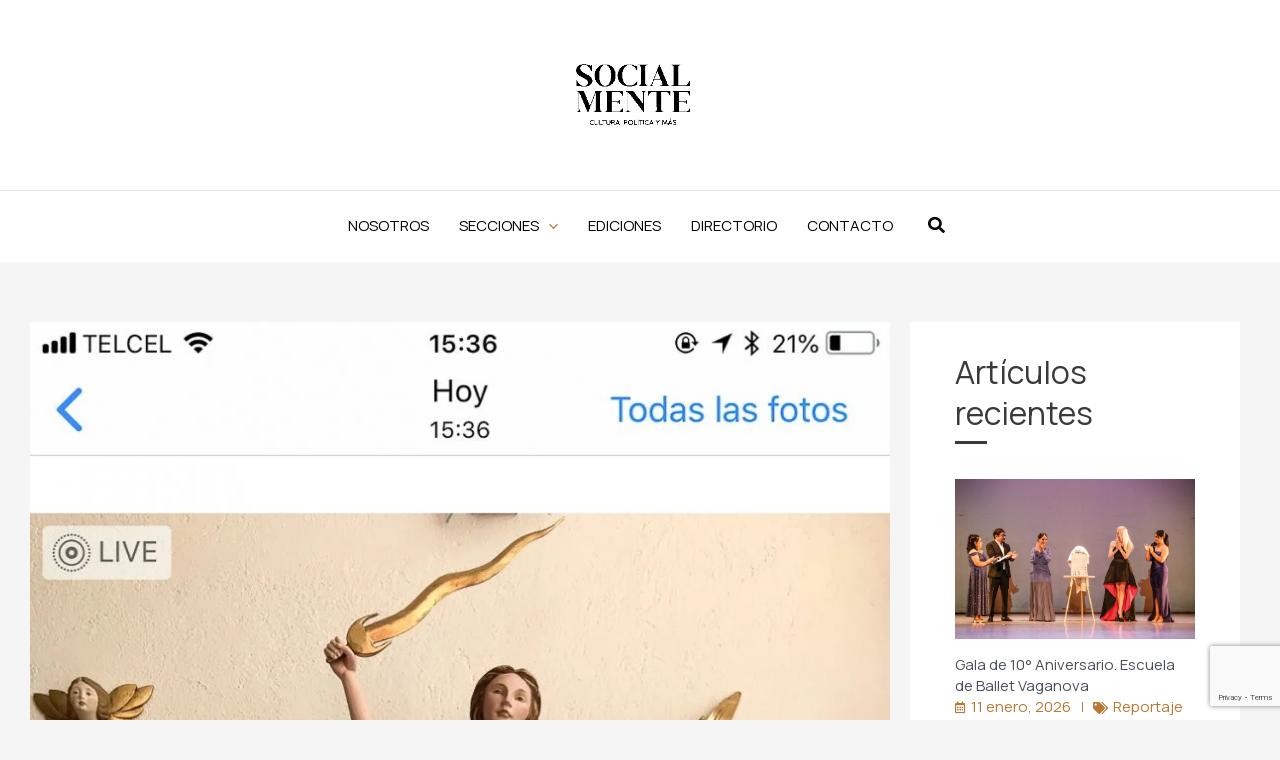

--- FILE ---
content_type: text/html; charset=utf-8
request_url: https://www.google.com/recaptcha/api2/anchor?ar=1&k=6Lcouc0fAAAAAEl27LiJbuDbqQDDlAvbgT7ldtSn&co=aHR0cHM6Ly9yZXZpc3Rhc29jaWFsbWVudGUubXg6NDQz&hl=en&v=PoyoqOPhxBO7pBk68S4YbpHZ&size=invisible&anchor-ms=20000&execute-ms=30000&cb=zeovl0br79j
body_size: 48736
content:
<!DOCTYPE HTML><html dir="ltr" lang="en"><head><meta http-equiv="Content-Type" content="text/html; charset=UTF-8">
<meta http-equiv="X-UA-Compatible" content="IE=edge">
<title>reCAPTCHA</title>
<style type="text/css">
/* cyrillic-ext */
@font-face {
  font-family: 'Roboto';
  font-style: normal;
  font-weight: 400;
  font-stretch: 100%;
  src: url(//fonts.gstatic.com/s/roboto/v48/KFO7CnqEu92Fr1ME7kSn66aGLdTylUAMa3GUBHMdazTgWw.woff2) format('woff2');
  unicode-range: U+0460-052F, U+1C80-1C8A, U+20B4, U+2DE0-2DFF, U+A640-A69F, U+FE2E-FE2F;
}
/* cyrillic */
@font-face {
  font-family: 'Roboto';
  font-style: normal;
  font-weight: 400;
  font-stretch: 100%;
  src: url(//fonts.gstatic.com/s/roboto/v48/KFO7CnqEu92Fr1ME7kSn66aGLdTylUAMa3iUBHMdazTgWw.woff2) format('woff2');
  unicode-range: U+0301, U+0400-045F, U+0490-0491, U+04B0-04B1, U+2116;
}
/* greek-ext */
@font-face {
  font-family: 'Roboto';
  font-style: normal;
  font-weight: 400;
  font-stretch: 100%;
  src: url(//fonts.gstatic.com/s/roboto/v48/KFO7CnqEu92Fr1ME7kSn66aGLdTylUAMa3CUBHMdazTgWw.woff2) format('woff2');
  unicode-range: U+1F00-1FFF;
}
/* greek */
@font-face {
  font-family: 'Roboto';
  font-style: normal;
  font-weight: 400;
  font-stretch: 100%;
  src: url(//fonts.gstatic.com/s/roboto/v48/KFO7CnqEu92Fr1ME7kSn66aGLdTylUAMa3-UBHMdazTgWw.woff2) format('woff2');
  unicode-range: U+0370-0377, U+037A-037F, U+0384-038A, U+038C, U+038E-03A1, U+03A3-03FF;
}
/* math */
@font-face {
  font-family: 'Roboto';
  font-style: normal;
  font-weight: 400;
  font-stretch: 100%;
  src: url(//fonts.gstatic.com/s/roboto/v48/KFO7CnqEu92Fr1ME7kSn66aGLdTylUAMawCUBHMdazTgWw.woff2) format('woff2');
  unicode-range: U+0302-0303, U+0305, U+0307-0308, U+0310, U+0312, U+0315, U+031A, U+0326-0327, U+032C, U+032F-0330, U+0332-0333, U+0338, U+033A, U+0346, U+034D, U+0391-03A1, U+03A3-03A9, U+03B1-03C9, U+03D1, U+03D5-03D6, U+03F0-03F1, U+03F4-03F5, U+2016-2017, U+2034-2038, U+203C, U+2040, U+2043, U+2047, U+2050, U+2057, U+205F, U+2070-2071, U+2074-208E, U+2090-209C, U+20D0-20DC, U+20E1, U+20E5-20EF, U+2100-2112, U+2114-2115, U+2117-2121, U+2123-214F, U+2190, U+2192, U+2194-21AE, U+21B0-21E5, U+21F1-21F2, U+21F4-2211, U+2213-2214, U+2216-22FF, U+2308-230B, U+2310, U+2319, U+231C-2321, U+2336-237A, U+237C, U+2395, U+239B-23B7, U+23D0, U+23DC-23E1, U+2474-2475, U+25AF, U+25B3, U+25B7, U+25BD, U+25C1, U+25CA, U+25CC, U+25FB, U+266D-266F, U+27C0-27FF, U+2900-2AFF, U+2B0E-2B11, U+2B30-2B4C, U+2BFE, U+3030, U+FF5B, U+FF5D, U+1D400-1D7FF, U+1EE00-1EEFF;
}
/* symbols */
@font-face {
  font-family: 'Roboto';
  font-style: normal;
  font-weight: 400;
  font-stretch: 100%;
  src: url(//fonts.gstatic.com/s/roboto/v48/KFO7CnqEu92Fr1ME7kSn66aGLdTylUAMaxKUBHMdazTgWw.woff2) format('woff2');
  unicode-range: U+0001-000C, U+000E-001F, U+007F-009F, U+20DD-20E0, U+20E2-20E4, U+2150-218F, U+2190, U+2192, U+2194-2199, U+21AF, U+21E6-21F0, U+21F3, U+2218-2219, U+2299, U+22C4-22C6, U+2300-243F, U+2440-244A, U+2460-24FF, U+25A0-27BF, U+2800-28FF, U+2921-2922, U+2981, U+29BF, U+29EB, U+2B00-2BFF, U+4DC0-4DFF, U+FFF9-FFFB, U+10140-1018E, U+10190-1019C, U+101A0, U+101D0-101FD, U+102E0-102FB, U+10E60-10E7E, U+1D2C0-1D2D3, U+1D2E0-1D37F, U+1F000-1F0FF, U+1F100-1F1AD, U+1F1E6-1F1FF, U+1F30D-1F30F, U+1F315, U+1F31C, U+1F31E, U+1F320-1F32C, U+1F336, U+1F378, U+1F37D, U+1F382, U+1F393-1F39F, U+1F3A7-1F3A8, U+1F3AC-1F3AF, U+1F3C2, U+1F3C4-1F3C6, U+1F3CA-1F3CE, U+1F3D4-1F3E0, U+1F3ED, U+1F3F1-1F3F3, U+1F3F5-1F3F7, U+1F408, U+1F415, U+1F41F, U+1F426, U+1F43F, U+1F441-1F442, U+1F444, U+1F446-1F449, U+1F44C-1F44E, U+1F453, U+1F46A, U+1F47D, U+1F4A3, U+1F4B0, U+1F4B3, U+1F4B9, U+1F4BB, U+1F4BF, U+1F4C8-1F4CB, U+1F4D6, U+1F4DA, U+1F4DF, U+1F4E3-1F4E6, U+1F4EA-1F4ED, U+1F4F7, U+1F4F9-1F4FB, U+1F4FD-1F4FE, U+1F503, U+1F507-1F50B, U+1F50D, U+1F512-1F513, U+1F53E-1F54A, U+1F54F-1F5FA, U+1F610, U+1F650-1F67F, U+1F687, U+1F68D, U+1F691, U+1F694, U+1F698, U+1F6AD, U+1F6B2, U+1F6B9-1F6BA, U+1F6BC, U+1F6C6-1F6CF, U+1F6D3-1F6D7, U+1F6E0-1F6EA, U+1F6F0-1F6F3, U+1F6F7-1F6FC, U+1F700-1F7FF, U+1F800-1F80B, U+1F810-1F847, U+1F850-1F859, U+1F860-1F887, U+1F890-1F8AD, U+1F8B0-1F8BB, U+1F8C0-1F8C1, U+1F900-1F90B, U+1F93B, U+1F946, U+1F984, U+1F996, U+1F9E9, U+1FA00-1FA6F, U+1FA70-1FA7C, U+1FA80-1FA89, U+1FA8F-1FAC6, U+1FACE-1FADC, U+1FADF-1FAE9, U+1FAF0-1FAF8, U+1FB00-1FBFF;
}
/* vietnamese */
@font-face {
  font-family: 'Roboto';
  font-style: normal;
  font-weight: 400;
  font-stretch: 100%;
  src: url(//fonts.gstatic.com/s/roboto/v48/KFO7CnqEu92Fr1ME7kSn66aGLdTylUAMa3OUBHMdazTgWw.woff2) format('woff2');
  unicode-range: U+0102-0103, U+0110-0111, U+0128-0129, U+0168-0169, U+01A0-01A1, U+01AF-01B0, U+0300-0301, U+0303-0304, U+0308-0309, U+0323, U+0329, U+1EA0-1EF9, U+20AB;
}
/* latin-ext */
@font-face {
  font-family: 'Roboto';
  font-style: normal;
  font-weight: 400;
  font-stretch: 100%;
  src: url(//fonts.gstatic.com/s/roboto/v48/KFO7CnqEu92Fr1ME7kSn66aGLdTylUAMa3KUBHMdazTgWw.woff2) format('woff2');
  unicode-range: U+0100-02BA, U+02BD-02C5, U+02C7-02CC, U+02CE-02D7, U+02DD-02FF, U+0304, U+0308, U+0329, U+1D00-1DBF, U+1E00-1E9F, U+1EF2-1EFF, U+2020, U+20A0-20AB, U+20AD-20C0, U+2113, U+2C60-2C7F, U+A720-A7FF;
}
/* latin */
@font-face {
  font-family: 'Roboto';
  font-style: normal;
  font-weight: 400;
  font-stretch: 100%;
  src: url(//fonts.gstatic.com/s/roboto/v48/KFO7CnqEu92Fr1ME7kSn66aGLdTylUAMa3yUBHMdazQ.woff2) format('woff2');
  unicode-range: U+0000-00FF, U+0131, U+0152-0153, U+02BB-02BC, U+02C6, U+02DA, U+02DC, U+0304, U+0308, U+0329, U+2000-206F, U+20AC, U+2122, U+2191, U+2193, U+2212, U+2215, U+FEFF, U+FFFD;
}
/* cyrillic-ext */
@font-face {
  font-family: 'Roboto';
  font-style: normal;
  font-weight: 500;
  font-stretch: 100%;
  src: url(//fonts.gstatic.com/s/roboto/v48/KFO7CnqEu92Fr1ME7kSn66aGLdTylUAMa3GUBHMdazTgWw.woff2) format('woff2');
  unicode-range: U+0460-052F, U+1C80-1C8A, U+20B4, U+2DE0-2DFF, U+A640-A69F, U+FE2E-FE2F;
}
/* cyrillic */
@font-face {
  font-family: 'Roboto';
  font-style: normal;
  font-weight: 500;
  font-stretch: 100%;
  src: url(//fonts.gstatic.com/s/roboto/v48/KFO7CnqEu92Fr1ME7kSn66aGLdTylUAMa3iUBHMdazTgWw.woff2) format('woff2');
  unicode-range: U+0301, U+0400-045F, U+0490-0491, U+04B0-04B1, U+2116;
}
/* greek-ext */
@font-face {
  font-family: 'Roboto';
  font-style: normal;
  font-weight: 500;
  font-stretch: 100%;
  src: url(//fonts.gstatic.com/s/roboto/v48/KFO7CnqEu92Fr1ME7kSn66aGLdTylUAMa3CUBHMdazTgWw.woff2) format('woff2');
  unicode-range: U+1F00-1FFF;
}
/* greek */
@font-face {
  font-family: 'Roboto';
  font-style: normal;
  font-weight: 500;
  font-stretch: 100%;
  src: url(//fonts.gstatic.com/s/roboto/v48/KFO7CnqEu92Fr1ME7kSn66aGLdTylUAMa3-UBHMdazTgWw.woff2) format('woff2');
  unicode-range: U+0370-0377, U+037A-037F, U+0384-038A, U+038C, U+038E-03A1, U+03A3-03FF;
}
/* math */
@font-face {
  font-family: 'Roboto';
  font-style: normal;
  font-weight: 500;
  font-stretch: 100%;
  src: url(//fonts.gstatic.com/s/roboto/v48/KFO7CnqEu92Fr1ME7kSn66aGLdTylUAMawCUBHMdazTgWw.woff2) format('woff2');
  unicode-range: U+0302-0303, U+0305, U+0307-0308, U+0310, U+0312, U+0315, U+031A, U+0326-0327, U+032C, U+032F-0330, U+0332-0333, U+0338, U+033A, U+0346, U+034D, U+0391-03A1, U+03A3-03A9, U+03B1-03C9, U+03D1, U+03D5-03D6, U+03F0-03F1, U+03F4-03F5, U+2016-2017, U+2034-2038, U+203C, U+2040, U+2043, U+2047, U+2050, U+2057, U+205F, U+2070-2071, U+2074-208E, U+2090-209C, U+20D0-20DC, U+20E1, U+20E5-20EF, U+2100-2112, U+2114-2115, U+2117-2121, U+2123-214F, U+2190, U+2192, U+2194-21AE, U+21B0-21E5, U+21F1-21F2, U+21F4-2211, U+2213-2214, U+2216-22FF, U+2308-230B, U+2310, U+2319, U+231C-2321, U+2336-237A, U+237C, U+2395, U+239B-23B7, U+23D0, U+23DC-23E1, U+2474-2475, U+25AF, U+25B3, U+25B7, U+25BD, U+25C1, U+25CA, U+25CC, U+25FB, U+266D-266F, U+27C0-27FF, U+2900-2AFF, U+2B0E-2B11, U+2B30-2B4C, U+2BFE, U+3030, U+FF5B, U+FF5D, U+1D400-1D7FF, U+1EE00-1EEFF;
}
/* symbols */
@font-face {
  font-family: 'Roboto';
  font-style: normal;
  font-weight: 500;
  font-stretch: 100%;
  src: url(//fonts.gstatic.com/s/roboto/v48/KFO7CnqEu92Fr1ME7kSn66aGLdTylUAMaxKUBHMdazTgWw.woff2) format('woff2');
  unicode-range: U+0001-000C, U+000E-001F, U+007F-009F, U+20DD-20E0, U+20E2-20E4, U+2150-218F, U+2190, U+2192, U+2194-2199, U+21AF, U+21E6-21F0, U+21F3, U+2218-2219, U+2299, U+22C4-22C6, U+2300-243F, U+2440-244A, U+2460-24FF, U+25A0-27BF, U+2800-28FF, U+2921-2922, U+2981, U+29BF, U+29EB, U+2B00-2BFF, U+4DC0-4DFF, U+FFF9-FFFB, U+10140-1018E, U+10190-1019C, U+101A0, U+101D0-101FD, U+102E0-102FB, U+10E60-10E7E, U+1D2C0-1D2D3, U+1D2E0-1D37F, U+1F000-1F0FF, U+1F100-1F1AD, U+1F1E6-1F1FF, U+1F30D-1F30F, U+1F315, U+1F31C, U+1F31E, U+1F320-1F32C, U+1F336, U+1F378, U+1F37D, U+1F382, U+1F393-1F39F, U+1F3A7-1F3A8, U+1F3AC-1F3AF, U+1F3C2, U+1F3C4-1F3C6, U+1F3CA-1F3CE, U+1F3D4-1F3E0, U+1F3ED, U+1F3F1-1F3F3, U+1F3F5-1F3F7, U+1F408, U+1F415, U+1F41F, U+1F426, U+1F43F, U+1F441-1F442, U+1F444, U+1F446-1F449, U+1F44C-1F44E, U+1F453, U+1F46A, U+1F47D, U+1F4A3, U+1F4B0, U+1F4B3, U+1F4B9, U+1F4BB, U+1F4BF, U+1F4C8-1F4CB, U+1F4D6, U+1F4DA, U+1F4DF, U+1F4E3-1F4E6, U+1F4EA-1F4ED, U+1F4F7, U+1F4F9-1F4FB, U+1F4FD-1F4FE, U+1F503, U+1F507-1F50B, U+1F50D, U+1F512-1F513, U+1F53E-1F54A, U+1F54F-1F5FA, U+1F610, U+1F650-1F67F, U+1F687, U+1F68D, U+1F691, U+1F694, U+1F698, U+1F6AD, U+1F6B2, U+1F6B9-1F6BA, U+1F6BC, U+1F6C6-1F6CF, U+1F6D3-1F6D7, U+1F6E0-1F6EA, U+1F6F0-1F6F3, U+1F6F7-1F6FC, U+1F700-1F7FF, U+1F800-1F80B, U+1F810-1F847, U+1F850-1F859, U+1F860-1F887, U+1F890-1F8AD, U+1F8B0-1F8BB, U+1F8C0-1F8C1, U+1F900-1F90B, U+1F93B, U+1F946, U+1F984, U+1F996, U+1F9E9, U+1FA00-1FA6F, U+1FA70-1FA7C, U+1FA80-1FA89, U+1FA8F-1FAC6, U+1FACE-1FADC, U+1FADF-1FAE9, U+1FAF0-1FAF8, U+1FB00-1FBFF;
}
/* vietnamese */
@font-face {
  font-family: 'Roboto';
  font-style: normal;
  font-weight: 500;
  font-stretch: 100%;
  src: url(//fonts.gstatic.com/s/roboto/v48/KFO7CnqEu92Fr1ME7kSn66aGLdTylUAMa3OUBHMdazTgWw.woff2) format('woff2');
  unicode-range: U+0102-0103, U+0110-0111, U+0128-0129, U+0168-0169, U+01A0-01A1, U+01AF-01B0, U+0300-0301, U+0303-0304, U+0308-0309, U+0323, U+0329, U+1EA0-1EF9, U+20AB;
}
/* latin-ext */
@font-face {
  font-family: 'Roboto';
  font-style: normal;
  font-weight: 500;
  font-stretch: 100%;
  src: url(//fonts.gstatic.com/s/roboto/v48/KFO7CnqEu92Fr1ME7kSn66aGLdTylUAMa3KUBHMdazTgWw.woff2) format('woff2');
  unicode-range: U+0100-02BA, U+02BD-02C5, U+02C7-02CC, U+02CE-02D7, U+02DD-02FF, U+0304, U+0308, U+0329, U+1D00-1DBF, U+1E00-1E9F, U+1EF2-1EFF, U+2020, U+20A0-20AB, U+20AD-20C0, U+2113, U+2C60-2C7F, U+A720-A7FF;
}
/* latin */
@font-face {
  font-family: 'Roboto';
  font-style: normal;
  font-weight: 500;
  font-stretch: 100%;
  src: url(//fonts.gstatic.com/s/roboto/v48/KFO7CnqEu92Fr1ME7kSn66aGLdTylUAMa3yUBHMdazQ.woff2) format('woff2');
  unicode-range: U+0000-00FF, U+0131, U+0152-0153, U+02BB-02BC, U+02C6, U+02DA, U+02DC, U+0304, U+0308, U+0329, U+2000-206F, U+20AC, U+2122, U+2191, U+2193, U+2212, U+2215, U+FEFF, U+FFFD;
}
/* cyrillic-ext */
@font-face {
  font-family: 'Roboto';
  font-style: normal;
  font-weight: 900;
  font-stretch: 100%;
  src: url(//fonts.gstatic.com/s/roboto/v48/KFO7CnqEu92Fr1ME7kSn66aGLdTylUAMa3GUBHMdazTgWw.woff2) format('woff2');
  unicode-range: U+0460-052F, U+1C80-1C8A, U+20B4, U+2DE0-2DFF, U+A640-A69F, U+FE2E-FE2F;
}
/* cyrillic */
@font-face {
  font-family: 'Roboto';
  font-style: normal;
  font-weight: 900;
  font-stretch: 100%;
  src: url(//fonts.gstatic.com/s/roboto/v48/KFO7CnqEu92Fr1ME7kSn66aGLdTylUAMa3iUBHMdazTgWw.woff2) format('woff2');
  unicode-range: U+0301, U+0400-045F, U+0490-0491, U+04B0-04B1, U+2116;
}
/* greek-ext */
@font-face {
  font-family: 'Roboto';
  font-style: normal;
  font-weight: 900;
  font-stretch: 100%;
  src: url(//fonts.gstatic.com/s/roboto/v48/KFO7CnqEu92Fr1ME7kSn66aGLdTylUAMa3CUBHMdazTgWw.woff2) format('woff2');
  unicode-range: U+1F00-1FFF;
}
/* greek */
@font-face {
  font-family: 'Roboto';
  font-style: normal;
  font-weight: 900;
  font-stretch: 100%;
  src: url(//fonts.gstatic.com/s/roboto/v48/KFO7CnqEu92Fr1ME7kSn66aGLdTylUAMa3-UBHMdazTgWw.woff2) format('woff2');
  unicode-range: U+0370-0377, U+037A-037F, U+0384-038A, U+038C, U+038E-03A1, U+03A3-03FF;
}
/* math */
@font-face {
  font-family: 'Roboto';
  font-style: normal;
  font-weight: 900;
  font-stretch: 100%;
  src: url(//fonts.gstatic.com/s/roboto/v48/KFO7CnqEu92Fr1ME7kSn66aGLdTylUAMawCUBHMdazTgWw.woff2) format('woff2');
  unicode-range: U+0302-0303, U+0305, U+0307-0308, U+0310, U+0312, U+0315, U+031A, U+0326-0327, U+032C, U+032F-0330, U+0332-0333, U+0338, U+033A, U+0346, U+034D, U+0391-03A1, U+03A3-03A9, U+03B1-03C9, U+03D1, U+03D5-03D6, U+03F0-03F1, U+03F4-03F5, U+2016-2017, U+2034-2038, U+203C, U+2040, U+2043, U+2047, U+2050, U+2057, U+205F, U+2070-2071, U+2074-208E, U+2090-209C, U+20D0-20DC, U+20E1, U+20E5-20EF, U+2100-2112, U+2114-2115, U+2117-2121, U+2123-214F, U+2190, U+2192, U+2194-21AE, U+21B0-21E5, U+21F1-21F2, U+21F4-2211, U+2213-2214, U+2216-22FF, U+2308-230B, U+2310, U+2319, U+231C-2321, U+2336-237A, U+237C, U+2395, U+239B-23B7, U+23D0, U+23DC-23E1, U+2474-2475, U+25AF, U+25B3, U+25B7, U+25BD, U+25C1, U+25CA, U+25CC, U+25FB, U+266D-266F, U+27C0-27FF, U+2900-2AFF, U+2B0E-2B11, U+2B30-2B4C, U+2BFE, U+3030, U+FF5B, U+FF5D, U+1D400-1D7FF, U+1EE00-1EEFF;
}
/* symbols */
@font-face {
  font-family: 'Roboto';
  font-style: normal;
  font-weight: 900;
  font-stretch: 100%;
  src: url(//fonts.gstatic.com/s/roboto/v48/KFO7CnqEu92Fr1ME7kSn66aGLdTylUAMaxKUBHMdazTgWw.woff2) format('woff2');
  unicode-range: U+0001-000C, U+000E-001F, U+007F-009F, U+20DD-20E0, U+20E2-20E4, U+2150-218F, U+2190, U+2192, U+2194-2199, U+21AF, U+21E6-21F0, U+21F3, U+2218-2219, U+2299, U+22C4-22C6, U+2300-243F, U+2440-244A, U+2460-24FF, U+25A0-27BF, U+2800-28FF, U+2921-2922, U+2981, U+29BF, U+29EB, U+2B00-2BFF, U+4DC0-4DFF, U+FFF9-FFFB, U+10140-1018E, U+10190-1019C, U+101A0, U+101D0-101FD, U+102E0-102FB, U+10E60-10E7E, U+1D2C0-1D2D3, U+1D2E0-1D37F, U+1F000-1F0FF, U+1F100-1F1AD, U+1F1E6-1F1FF, U+1F30D-1F30F, U+1F315, U+1F31C, U+1F31E, U+1F320-1F32C, U+1F336, U+1F378, U+1F37D, U+1F382, U+1F393-1F39F, U+1F3A7-1F3A8, U+1F3AC-1F3AF, U+1F3C2, U+1F3C4-1F3C6, U+1F3CA-1F3CE, U+1F3D4-1F3E0, U+1F3ED, U+1F3F1-1F3F3, U+1F3F5-1F3F7, U+1F408, U+1F415, U+1F41F, U+1F426, U+1F43F, U+1F441-1F442, U+1F444, U+1F446-1F449, U+1F44C-1F44E, U+1F453, U+1F46A, U+1F47D, U+1F4A3, U+1F4B0, U+1F4B3, U+1F4B9, U+1F4BB, U+1F4BF, U+1F4C8-1F4CB, U+1F4D6, U+1F4DA, U+1F4DF, U+1F4E3-1F4E6, U+1F4EA-1F4ED, U+1F4F7, U+1F4F9-1F4FB, U+1F4FD-1F4FE, U+1F503, U+1F507-1F50B, U+1F50D, U+1F512-1F513, U+1F53E-1F54A, U+1F54F-1F5FA, U+1F610, U+1F650-1F67F, U+1F687, U+1F68D, U+1F691, U+1F694, U+1F698, U+1F6AD, U+1F6B2, U+1F6B9-1F6BA, U+1F6BC, U+1F6C6-1F6CF, U+1F6D3-1F6D7, U+1F6E0-1F6EA, U+1F6F0-1F6F3, U+1F6F7-1F6FC, U+1F700-1F7FF, U+1F800-1F80B, U+1F810-1F847, U+1F850-1F859, U+1F860-1F887, U+1F890-1F8AD, U+1F8B0-1F8BB, U+1F8C0-1F8C1, U+1F900-1F90B, U+1F93B, U+1F946, U+1F984, U+1F996, U+1F9E9, U+1FA00-1FA6F, U+1FA70-1FA7C, U+1FA80-1FA89, U+1FA8F-1FAC6, U+1FACE-1FADC, U+1FADF-1FAE9, U+1FAF0-1FAF8, U+1FB00-1FBFF;
}
/* vietnamese */
@font-face {
  font-family: 'Roboto';
  font-style: normal;
  font-weight: 900;
  font-stretch: 100%;
  src: url(//fonts.gstatic.com/s/roboto/v48/KFO7CnqEu92Fr1ME7kSn66aGLdTylUAMa3OUBHMdazTgWw.woff2) format('woff2');
  unicode-range: U+0102-0103, U+0110-0111, U+0128-0129, U+0168-0169, U+01A0-01A1, U+01AF-01B0, U+0300-0301, U+0303-0304, U+0308-0309, U+0323, U+0329, U+1EA0-1EF9, U+20AB;
}
/* latin-ext */
@font-face {
  font-family: 'Roboto';
  font-style: normal;
  font-weight: 900;
  font-stretch: 100%;
  src: url(//fonts.gstatic.com/s/roboto/v48/KFO7CnqEu92Fr1ME7kSn66aGLdTylUAMa3KUBHMdazTgWw.woff2) format('woff2');
  unicode-range: U+0100-02BA, U+02BD-02C5, U+02C7-02CC, U+02CE-02D7, U+02DD-02FF, U+0304, U+0308, U+0329, U+1D00-1DBF, U+1E00-1E9F, U+1EF2-1EFF, U+2020, U+20A0-20AB, U+20AD-20C0, U+2113, U+2C60-2C7F, U+A720-A7FF;
}
/* latin */
@font-face {
  font-family: 'Roboto';
  font-style: normal;
  font-weight: 900;
  font-stretch: 100%;
  src: url(//fonts.gstatic.com/s/roboto/v48/KFO7CnqEu92Fr1ME7kSn66aGLdTylUAMa3yUBHMdazQ.woff2) format('woff2');
  unicode-range: U+0000-00FF, U+0131, U+0152-0153, U+02BB-02BC, U+02C6, U+02DA, U+02DC, U+0304, U+0308, U+0329, U+2000-206F, U+20AC, U+2122, U+2191, U+2193, U+2212, U+2215, U+FEFF, U+FFFD;
}

</style>
<link rel="stylesheet" type="text/css" href="https://www.gstatic.com/recaptcha/releases/PoyoqOPhxBO7pBk68S4YbpHZ/styles__ltr.css">
<script nonce="wtfor-QJiS_CF0F9t4Jctg" type="text/javascript">window['__recaptcha_api'] = 'https://www.google.com/recaptcha/api2/';</script>
<script type="text/javascript" src="https://www.gstatic.com/recaptcha/releases/PoyoqOPhxBO7pBk68S4YbpHZ/recaptcha__en.js" nonce="wtfor-QJiS_CF0F9t4Jctg">
      
    </script></head>
<body><div id="rc-anchor-alert" class="rc-anchor-alert"></div>
<input type="hidden" id="recaptcha-token" value="[base64]">
<script type="text/javascript" nonce="wtfor-QJiS_CF0F9t4Jctg">
      recaptcha.anchor.Main.init("[\x22ainput\x22,[\x22bgdata\x22,\x22\x22,\[base64]/[base64]/[base64]/[base64]/[base64]/UltsKytdPUU6KEU8MjA0OD9SW2wrK109RT4+NnwxOTI6KChFJjY0NTEyKT09NTUyOTYmJk0rMTxjLmxlbmd0aCYmKGMuY2hhckNvZGVBdChNKzEpJjY0NTEyKT09NTYzMjA/[base64]/[base64]/[base64]/[base64]/[base64]/[base64]/[base64]\x22,\[base64]\x22,\x22JMKcWhbDh8OEwoNTwrclDsOZSzrDnhPCsxoyw60Gw5TDu8Kcw6vCoWIRGkpuUMOqMMO/K8OQw7TDhSl2wpvCmMO/fx8jdcOeesOYwpbDhMO4LBfDjMKyw4Qww68EWyjDj8KkfQ/CqGxQw47CtcKubcKpwqrCt18Qw6/DpcKGCsO3PMOYwpAKKnnCkzAld0h8wrTCrSQuIMKAw4LCvTjDkMOXwpUeDw3Ck2HCm8O3wrVgElRLwqMgQUbCjA/CvsOrQzsQwoXDiggtT2UYeWAsWxzDmwV9w5EAw6RdIcK8w4ZofMOgTMK9woRGw7o3czJMw7zDvnhaw5V5JsO5w4UywqDDjU7CszkEZ8O+w7pMwqJBZMKDwr/DmxTDnRTDg8Ksw6HDrXZAQyhMwo/Dkwc7w5bCtQnCim7ClFMtwqlkZcKCw6MhwoNUw58qAsKpw6/CoMKOw4hifF7DksOXGzMMJsK/[base64]/[base64]/CusO5KlPCtWnDqjnCtTPDpcKVwpLCm8OxbsOIdcO7TE5tw4psw4bCh2nDjMOZBMO1w51Ow4PDpQJxOQvDiivCvClGwrDDjwxiWB/Dk8KlfS1jw4NRZMKpOHPCmxJMBcO5w4xfw6zDs8K1eRLCisKDwoxbCsOvdlbDkzISwoRrw6wANTEBwrvDhcOLw6QINFNJKBPCosKWCcOoZ8OTw6ZXBREbw5MRw5PCqGkHw4bDiMKIDMO4AcK0AMKFE3zDhUFicVnDjsKPw6pJMsOvw4rDmMOhUE/CvA7DssOuM8KOwrUNwrrCgsO/wp7DhcKXZ8O+w5/CiVkvZsOnwp/CscO9GmrDuFcMDMOCAkJJw5LDgsKebU/Cu0IRZ8OPwpVtTlVFQSvDkMKXw4RdZcONDFPCuTvDtsKYw7V1wroYwqzDl0rDh2UfwoLCmcKgwo9YCsKifcOSOSrCqcKGY3k/[base64]/[base64]/KcKswobDmF8mY8Olw73CmMKqQVY4w73CqsOgwpcaMMONw5/[base64]/wrbCsmlPZUQ/IMK9w5s4wpVIwphuw6jDmzbCkMOqw4MMw57Cslc6w682SMOOAUHCqsKbw4/[base64]/[base64]/wrnDqcOfaVI+wozDpcKzEEDCvVApQzPDhAYjd8OYV2PDsEgOQmLCn8K1aTLDsms1wqh5NMOve8KTw7nDrsOKwp1fw6/ClhjCncKzwonCq1Jzw7fCosKowq4YwpZZGMOPw5QvXcOERE81wpXClcK1w4NVwpNJwqrCl8Kfa8KlD8OQNsKMLMK2w6k6FCTDq2DCssORwrgALMO/f8K4eCXCo8K1w400wrPChUfDmFPCoMOGw4lLw5RVcsKowoPCjcOqXsKmMcO8wqDDuTMYw4poeydmwowUwqsIwo4TRhYSwq7ClRwcZ8OUwrpDw6LDiTTCsRNJfn7Dj2XClsO+wpZKwqHCkz3DmsO7w7/Cr8OQfxlZwrLCh8OuVcOLw6nDoBDCiVHCrMKKw7PDmMOJKWnDoj3DhlXDosO5QcOEeEFVJXoxwofCvyNbw7rDvsOwRsOhwpTDmBE/w61XbMOkwo06YG9VKx/CtGPCgE1wW8Okw6h5fcOEwqsGYw7CnkMLw67DpMKoAMKpDcKMb8OPwoDChMOnw4dKwphSTcO0dUDDp1Vtw6DDmSvCsS8Ew5taL8K3w4k/woHDk8OHw71GXSJVwrTDrsOBRUrCpcKxRsKJw7w0w6QULsOsBcOiPcKIw70OXsOuFhPCrC0DSHYmw5/Dg0pewqbDo8KcNsKXf8OdwqfDuMO0G3LDicO9ICIrw5LCtsO7bsKaCXPDncKIUAfCpcObwqBIw4xhwrPDksOWVid3K8O+Il7CoFp4A8KbNTXCrcKVwrllZTXCmU7CumXCvQ/DvCoww7xxw6fCjivCjyJCOcOeRCwNw5DCqsO0EnnCmD7Ci8OIw6QJwqETwqkdaArDhx/[base64]/IE0mU2NXwrtIfMK0w6DCiUnChjvDrg8vwozCgMOBw6vCisO3YsKGYRkAwqQ8wok5eMKTw5lPPDNmw51eZk0/bsOKw4/Cn8OWdcOcwqnDog3DkjbCtT/ChBVfUsKIw7E1wodVw5RawrNmwonCrDnDgHJ3Jw9tUi/DlsOjHMOVQnPCgcK3w45ACCsRBsO1wrk3L1xswqVxYsO0wppCH1DCsEfCr8OCw7cTSsOfbsO3wrfCgsK5wokhOsKqU8OXQcKWwqcbUsOPLQciHcKxDBPDhcOMwrFYNcOHYj/DtcKjwq3DgcKvwqFKUkpiCR4Lwq/Dp2E1w5YRY3PDng3DgcKHHMKEw5LCphhWP3TChFjCl07DkcOkS8Kow6LCtmPChyvDlMKKZ2AYN8ODfcKGN0s9IUN0wpbCnjRrw5DCnMOOwpYew5/DuMKpwqs4SmYUdcKWw7XDlT06PcOvRG86OhVFw7ImJ8KewqrDkRBbZB9sFsOTwpoAwplCwrDCn8OdwqMxS8OGTcOlGy7DpsORw5Jnf8KgKR9/Y8OdKQ/[base64]/CsMObM8OYw5bDkcOtwp/[base64]/[base64]/[base64]/DiMK9UMK3egAdw4IrHjZrw6Ipw6IoUMKLbSoETwYZOg1UwrvCk0TCjBzCpcOYwqIpwqUswq/Dn8OYw4VjUcOzwovDusOsKnzCm0zDh8KLw6M6wr4+woc5JnjDtl1Nw79NaAnCtMKqBMOoZjrCrGwvY8Okwr8UNjwkLsKAw7jDhjRswo7DgcObwojDmsOnAVhee8Kvw7/CnsO9WHzClcO8w5fDhzHDvsOMwq7CmMKQwo9XdB7Cl8KcQ8OabjjCqcKtworCjT0OwqfDjV4Bwp7CtA4ewqrCpMKNwoJww78GwrLDkcOeXcObwpPCqQxJw51pwqlew4bCqsK6wow8w710OcOgJX/DvV7DoMOGw7A6w6BDw7w2w4shcghHPcK8GMKFwrgYMULCtx7Do8OPUEcGVcKrGHdkw6Ukw4DDj8O4w63DicKkLMKtfMOLXV7CnsKqbcKMwqjCjcO6J8ONwqTChFjDlCjDuAPDqihqLsKzAsKmdjXDmsOBCkYew6TClTPCiEEiwpzDp8Kcw6QLwp/CkcO+N8K6O8KkKMO0wqENESDCgV9NeRzClMOicTkyVcKBwok/w5I5U8OWwopRw61+wpNhdMKlM8KNw71HaXVrw5xUw4LCv8KqfcKgczfCucKSwod6w77DisKZXsOWw4PDlsO1wp8mw6vCqcOUMnDDgWwDwq7DtcOHXT1rVcKbNVHDlsOdwr10wrrCj8O/wqoyw6fDim11wrdowqExwqoMcz/CjlTCqkPCj3TCt8O2cQjCmFZQbMKqXz/CnMOww4oIHjFHZnt7IsOOw7LCkcKmMjLDiyMUGF0tekTCnwh5ehAfbQpXUcKrFm3CqsOwCsKrwqrCjsKRdHh9Ux7DlMKbYsKKwqnCtVjDsGXDqMOzwrfCnDl1EcKXwqPClTrClHLCgcKfwrPDrMO/QktYFXbDgnsUewBYIcOLwo7CrnxHORV2SQXCssKxQcOnecO7CcKYOMOLwpVmM1vClMO0K2LDk8Ktwpo0DcONw6VcwpHCqngaw6jDq1MVDcOvb8OKb8OEX0HCln/DuAV7woTDjyrCu1gCFWTDq8KAc8OsZy7DrEtRG8K9wptIAgbCmyx4w4huw4rCgsO7wrFZTX7CuSLCpAIZw6PCkREcwpzDrWlGwrfCm3xhw63CoisCwqwTw7s9wqcXw5hww608c8KWwpnDiXDCksOjFsKhZcKGwoLCj0l1SykUWMKew7rCn8OXHcKrwqZjwpk/NAJCwrTDh38ew7XCtStGw6nCtXdTw5MawqzDlwcJwoQCw6bCk8KvdTbDtBpLa8OTUcKXwo/[base64]/CcKmw4HDvsOgTsKAw6rDgcOAFE/Dp8K/w7gjEVPCvDLDriANDMOkR1siw77CuknCucOGPjfCo1hFw49qw6/CmsOUwoPCssKXXj/[base64]/DmMOiw4HChcOzw7XDucKYdktBwq/Cmx8mJE/DgMOrAsO/w7fDtMOjw4Nqw4TCvsKuwpPCnsKJDErCsCx9w7PCunnCimHDq8O3w5k2S8KLSMKzE1bChicvw5PCmcOAwp9lw6nDvcOIwpDCtGk6N8OSwpbDiMKuw59PQsO7GVnCmcO/CwTDv8KNNcKaWkU6eG5fw7YcZXlHasO8SMKJw5TClsKFw6AnR8K4T8KeN2FIEMK9wo/[base64]/Dm2p4JWczYMK/[base64]/DpTXDgDHCtsO1wo1kw5Ixw7vCgVjCp8KSeMK/[base64]/[base64]/CksKyJWjDmcOjaF1YYFUtXsKIwp3Do1vDusOYwpfDkyLDnMOSR3DDqgJ/wrI+w6tjwp/[base64]/Dkg8iBsKhw7zDiTt+SMOJXcO3eRfDi8KpbhzCocKdw6ctwqkdHj7CisO7w7IySMO9woMia8OSF8O9HsO3BQ5yw4kXwr1mw5jDhU/DrgzCm8ORwrnDtcOgFcKIw7fCm03DlsOcb8KDU0ktCiIdH8KAwrvCnw4lw7zCg3HCgBXChiNfwoDDrcKRw6Uyb1Azw6zDiW/ClsK2e3ESwrVVP8OFw7kswo94w5jDkG/DgW5Aw70fw6gLw5fDo8KQwqjDhcKiwq4+EcKmwrXCnyzDrsOPUkHClV7CrcOvMT7Cj8KrSkjCmcOVwrETBDkQwo3CtTMbf8KwcsOywr/DojvCl8OjBMO3wpHDtVEmXQjCmVvDl8KFwrZ8wp/CisOrwrfDiDrDn8KEw7vCuQ8wwoLCugnDvcKwAw8wXRbDjsOUWSfDtMOQwo8gw5bClmU2w5B+w4LCqRTDuMOSw7nCs8OXMMOoAMK9dcOMUsKow4FyFcOpw4TDoEddfcO+KsKNWsOFFMO3IwbDucK+wpUZAyjChwPCiMOXwpLChGQWwo0Lw5rDtzrDnyVrwqLDh8ONw6/DnkQlw71FEsOnKsOnwqsGWsKeER1fw5LCjxjCi8K0wqISFsKMMg0Bwo4XwpoMPD3Dvwgow5I4w6pCw6rCoG/ChElfw7DDmit5OzDCpSh9wqLDl2DDnEHDmMKxflQLw6vCkyDDgUnDuMKcw7bCisKrwq5dwoZQMSzDqSdBw7vCusKLJMKlwqvCgsKJwrUPDcOkR8Kqw6xuw4cmfSgpXUvDisOtw7/Dhi3Cn0/DjUzDq0wsaF4BYhrCs8KgclEmw6vChcK1wrh/B8O6wqxRa3PCiW8Xw73DhsOnw4XDpHEhbQLCj3Fww6kMM8OhwqLCjDDDmMONw68ZwphLw4pBw6kqw6/DkcOGw73Cn8OiLMKZw4hMw7nCpyEALMKnP8KQw7DDiMKwwpjDusKhUMKEw5fCh3cRwqVLw417QD3Di0DDsidqWzMow5cCIMOpd8Oxw4dEXcOSbMO/[base64]/DsUTChcKow7B9H19kw4nCosO4wqwkw6rDsnzDigvDlVwRw4rDkMKDw43DqMKnw7LCnwInw4MVQsKzBGvCmzjDiEYnwq0vYlkhDcKUwrVVHXM8S3/CoxvDmcO7HMKUX0jClBILw4F8w4bClWJNw7w0OhLDgcKZw7Bww7vCr8K5U1I+w5XDtcKEw6B2EMOUw4xOw4DDisOawo0mw7l4w4/CjMOOUATDqjDCrsOibW0LwptFCkbDs8KoB8Kiw4hdw78aw7vClcKzw65LwqXCh8OEw6/ClXNhEC7CvcONw6jCt2BDwoVxw73DjwRxwq3CskTDl8KPw69zw7DCrsOuwrxTecOEGsOgwq/DqMKuwrJsVWEXw51Yw6XCiyvCijAoWDsNPyzCs8KRZsKXwoxXNMOkc8KydjR7W8O7HxUawq88w5UYUMKKVcO9wqDCtnvCvy0fFMKjwpbDqx0aWsKXDMOsVkURw5nDoMO2LWvDgsKBw40aXhbDhMKrw7NAU8KjdxjDjlh4woR9woPCkMOTVsO/wojDu8KPw6LCjEhpw53DjsKXFzHDjMOGw5dldMOHFzUtLcKSR8Oxw5zDnkIUFcO2RsONw4XCpzvCgcOzdMOXZi3Cs8K+LMK9w6IHUAgdacOZG8KBw7/CtcKDw6lyXsKHXMOow4FBw4vDqcKcNkzDrg8Wwo9oWH5Swr3DjijCjMKSaX5Iw5YZPnTCn8OQwoPCisOzwqbCt8O/wrPDvwIVwr/CgV3Ch8Kvw40yEBbDtsOowrbCicKCwrpuwqfDpU8ofUDDpC3CpEwOQmXCpgYhwo3Cgy45G8OdLVdnX8OYwqjDpsOAw6rDgmMXY8KRCsKQF8Kew5MjAcOaBcK1worDpl/Cj8O8wqZAwpXCiRwHBFTCsMOVwqNqGjopwoF0wq4tSMOHwofCvWwOwqdHCQ3DscKrw7lBw4fDmsOIaMKJfgVIBh54T8O0woHDk8KzQgdTw6EAw6DDn8Osw442w7nDhjwsw6XCpjzCnmHDr8O/wr8kwrXDisOJwq0bwpjDl8OLw6/ChMOEScO4dH/CqG52worCl8KTw5JqwrLDpMK8wqI4HSHCvsOTw5MLwqJ8wqHCmjZkw6gywqvDkXlTwpYAAF7ChMKgwp4OPVgUwqjClsOQTVYHCMKew70hw6B6LAJnYMOgwrknAh17YRxXwrsFc8Kfw5FKwrlvw67CusKcwp1uY8KzE1/Dm8OpwqDCvsKNwoNtM8ObZsKNw6zCsBdJP8Kqw6PCqcKmwr8qw5HDvn4/I8KEbU5XNcOIw4IfOcOdWcOSHQTCumxRD8K2VnXDmcO4EzDChMKbw6HDhsKkJ8OFwqnDq3/CgcOYw5XDlSXDqm7DicOUUsK7w4M/QRVzw5chIxlHw7HCl8KKw7LDq8KqwqbCncKawo1ZTMOTw6XCr8Kmw7g7S3DDg2gTVVs3w5hpw5tMwq/CqgvDg04zKyPDn8OvalHCvw3DqsK/[base64]/DwRpwpnDm2ZDwr8cOxQFMFUpw5nCiMOFw6fDuMKewoZvw7ZFTgQowqdGdyLClMOGw5nDusKpw6PDvi3CoUckw7HCnMOKQ8OqWQ/CrlzDjxLClsOmSl0/FW7DnVDDhMKHw4c2bjwrw4vDi2ZHXVHCsiLDvjRVCiPChMK5DMOhcgsUwoNvPMOpw704dyE2fcOHwonCrcKXJVdIw4bDv8OwDEMKVsOHD8OFbRXCgmkuwpfCjsKuwr08DEzDp8KWIMKEPXvCiiDDnMOpPBF6OxPCvcKbwq0TwoINCsOTVMOXwr3Cj8O3fRh/wrB0UMOtNcKrw7/[base64]/[base64]/DkzBFw68tUk3CkVDCjcKbw491CEVxwpPCvcKyw6XCvcKBFiwdw4QMwqQBADgLRMK+SxXCrMOxwqzCscKsw4PDpMOjwpjCgzXCqMOcHA/CiQIXRWwcwqrClsKHCMKlXMOyHlHDscKAw79eQcK8DmJtW8KUU8KhUiLCmWrDjMOhwqPDjcOVfcOpwpvDlMKawq/DglAdwrgYw4A8FlwWYi5pwrrCmn7Cv3DCqgrDuz3DjWfDqyfDncOzw5IdDUTCkWBNKMO+wpQ3wo/CqsKowoIZwrgMJ8O9YsKHwpRxWcKYwrrCtMKfw5VNw6d3w6kcwpBgGsORwqAXIh/DtAQ4w47DgV/CocOTw5RpJh/CoGVLwotXw6YKM8OBc8OHwq0Ow7Brw5tlwq1NZ3/DgjjCpx/Dih9Sw6XDssK7acKDw4zCjcKrw6XDo8K2wqPDq8K2w5vDosOGDE1LdVdDwpHCrBNCTMKZY8OrEsKuw4IZwoTCu39mwpEgw55YwoxqOm4Fw7VRSFx1BMOFE8O6J1gcw6DDscKow5HDow03XMOkXH7CjMKGFMK/cGrCosOUwqYBO8OnVcKUwqEzU8OdLMK7w6MUwox2wrzDmcK7wpbCvw3CqsKvw4tVfsKsG8KwZsK0dz7DiMO5bwpPUSwlw4Ejwp3ChMOyw4A+w4zCnxQIw5/CpMKOwoDDrcKBwrjCicKIYsKyEMOnFGc+csKEa8KnMMK7w50FwrJ7UAM1dcKWw7xvasOOw4LDscORwqstHWjCnMOlCcKwwpHDrEnCgCwbwpAmwrFfwo4/bcOyHMK9w5MYSDzDmlHDvSnCvsKgDGNAdDAcw7PDqGlga8KpwoJbwqVGwonCjVrCtsOdcMKPR8KxeMOuwqU5w5seKzRFNBtAw4IQwroDwqA/ejrCksKNacOKwox8wqrClsKiw57CjUdLwobCm8KQe8KhwrHCjsOrA0TCm0LDvcKNwr/DqsKkcMObBT/CqsKiwo7DrxnClcOuNTHCv8KPelQ5w6sCw6bDiG/CqlXDkMKrw5IZB1rCrmzDssKmUMO7VcO2fMKHTjHDoV5fwpl5S8KZHhBVYRIDwqjCjcKeDEXDisO7wqHDvMONW1QddWnDucOCesKCXSUVWUlqwpjDmyl8w7bCucODOxtvw6vChMKtwrpPw7QHw4/Dm1dVw7ElPGVOw6DDmcKmwonCs0vCghMFXsKZPMKlwqTDqsOtw7MPAWQ7SiMSbcOtVMKUdcO8G0XDjsKmbcKhJMK8wqDDhTrCslEoR21mw57Ct8OrNQDCkcKMEFzCuMKXXgDDvSbDsHDDqy7DocKnw6cCw4/CjFZFV2DDl8KGbcO8wrdeUlDCg8K9GiYbwqAsPXo0FFgWw7nCh8O9wpV1wqnDhsOaIcKcX8KobDfCjMKUGMOORMOvw5RFAHrDscOlGsOkOcK2wqgRNTZhw6jDtVcvHcKIwqDDi8OZwql/w7bChzNhA2B7LMKkKsOBw485wqpbUcKZbVFNwqfCk1DDqGbChMKIw6fCjMKZwr0lw51sPcKhw4bDh8O6QzrCri5Mw7TDsH8Bw5MJfMOMU8KULg8gwoFXWcK5wpLCrMKxaMO0f8Kbw7Jec2PChcKYCsKudsKRFHwEwotAw4UHQcOIwofCq8OiwpV/E8KvWjcLw5Iaw4rChCHDg8Kdw4Zuw6PDq8KQcsKBAMKVaQ17wohuByXDvcKaG2lvw7rCicKFZMOAGxLCqinCvD0HEcK7Q8OjU8OKGMONGMOtF8K1wrTCriXDrBrDusKKYU7Cq3/DpsKHO8O0w4DDssOQw7w9w7nCiVpVOi/[base64]/[base64]/CkzrDjUjCmMKww5PDsFfCjcOkwpHCui3Cg8OlQsK4MQvCujrCl1LDl8OCMQd4wpXDs8OUw6doURcEwpzCrUrDv8KJZBjCh8OYw6/Dp8KEwp7CqMKewp8Owo3Co0PCpQPCon/[base64]/ekjCqGLDiUp7BMKPA8O2w6/DhAvDqcKAEcOxClvCk8OaC20uenrCqgPCjMOiw4XDhinDhWg9w4hSWTAjAHBuaMKrwoPDkT3CqQPDlsO2w6pvwoBXw5QuQMKmYsK3w7U8GiM/P3XCvl5GPcOcwpUAwqnCocO3CcKbwonCusKSwr7CvMOafcKMwoABD8O3wovCh8KzwrjDsMOvwqgaK8OELcOTw5bDs8OMw7JJwqHCg8OtVAh/PzpXwrVoTXhOw5Q3w4tXZy7CncOww7RowqF3fBLCpMODUwjCizEEwpLCoMO4QxXDunkXwq/DnMO6w7HDksKgw4wVwqgPMHIjEcOkw53DohzCs0duWXXDosOTfsOGwpPDlsKgw7HCg8Kmw4nCiBVvwqBHDcKVesOBw7/CpDsHwq0Nb8K1D8Ouw5PDhsOYwq1EJsKFwq0eIsKGUg9Yw4TCvcK9w5TDki4SYW5AEcKAwoPDoAV8w7w4UMOpwr19Q8Kzw4fDnlhIwps/wqJnw4QCwq/Crk3CrMKMHy3CiWrDmcO6FGrCjMK+NR3CicOmfXwWwozCqXTDpsOzYMKSXDTCvcKHw7zDqcKZwqnDkmExI1BdRcK9NldhwrtjesKYwp1gL0trw5zDuBgOOA18w7LDhMORQsO9w7AVw4J3w5gnwp3DlnFBCWhbKB8kB3XCicOqRSEiLVfDhEDChh7DnMO/YF0KFFE0Q8K3wrDDmXB/EzIWw6TCkMOOPcOTw74mYMOLIEMPG17CpcKGKG7CkCVFacK5w5/Cs8KjDcKNQ8OMBzvDgMOgwofDlB/DuE5zasKAw7jDlsKKw54aw7VbwoXDnX/DtG9bPMOgwr/[base64]/[base64]/DhcKRwqlZwosSEsKeWy3CiTnDgELCmMOJFMODw7t9HsODW8KkwpTCqcO+BMOuRMKww7vCrVlrLMKwd2/[base64]/PMK4wqzDvSbCk8O6w4rDjy3CsMK0wo1vMVbCn8OnDMKnaDVCw58gw5TCnMKUw5PDscK2w59pC8OAwqNvbcOWAlxnTUPCp2nCrx/Dp8Kawr/CmsKxwpTCkiBiM8OvaSvDtcOswp8pIE7DqVTDs1HDlsONwo3DtsOZw7FnEmfCmDHDoWg3DMKBwo/DkSnCukzDqnt3MsO3wrYiCyoGPcKUw4UUwqLChMKew5tWwprDoycewoLCpBPCscKNwrdOb2vCozLDg1bCvwzCocOawqNWwpzCsGUmBcKqYV3DvShzEwzChSPDvcOyw6TCucOMw4PDpQfChgEzcsOmw4jCp8Owf8K8w59Gwo3DqcKxwq9Zwos6w4RSJsOdw69JaMO/[base64]/Di8OcwrxZwrZQCF0uP8OMfABJwrLCpcOjYGgqSlx3GsKyRsKqQxbCpkxsQsKkaMK4ZFsMwr/DjMKlQsKHw4Z/[base64]/w5nDmsOzMis9w4DCmsKkNFgXw5vDiwTDjHPDrsOZE8O6PS8wwoLDjgjDlRXDpx9hw6t0FsOWwqrDmhZLwqBCwpMPa8OqwocJNTjDogfDucKTwrx+FMK5w6dCw5tmwohFw5l7wr4qw6PDl8KRB3vCk311w5gXwqDDhUfDlQ9kw71/w71ww58rwqjDmQsbN8Koa8O5w4zCncOKw5Y+wrzDu8Osw5DDjlchwqU1w77DpiPCpl/Dr0fCjlTCi8O3w7vDscKCQWJrwpoJwofDjWLCosKnwo7DkjR8DX7Dp8KibHQbCMKsZB8MwqTDiyTCncKtSnLCq8KmOsKKw7DChMOXw6HDq8KSwo3DlXJywq0tIcKLwpFGwrFRwr/DoRzDpMOtLTvCoMKTKGnDjcOnLmd2JMKLa8KDwqvDv8Ozw7XDoB1PBQDCssK6wqV5wobDnkfCt8Krw7TDmMOywrc+w6PDocKRGyTDlAh8OxvDvQp5w6pFJHnDui3Cr8KeWiXCvsKtwpkcIw5AGMKSAcKEw4/DscK/[base64]/PjTCnMO/MzIewpDCpULCnH7CscK5woHDj8OzWBnCqSbCgBVuSlPCh1LCiRbCuMOgGBDDucO0w6/DtWdswpFew7fDkjjCsMKkJ8OFw4zDl8OlwqXCsSthw53DqBwtwoDCqcOewq/ClUNowp7CqnHCu8KGd8KkwobDo3k6wqE/UnfChMKmwoJSwr4kd059wqrDuBt6w7pUwo3DsRYLGwlbw5c3wrvCqV0ww5lXwrTDsHPDvcO0BMOvwoHDvMKcY8Kmw5UfHsKrw6cXw7Mqw6bDlMOeJG0UwqjChsO1wpARw6DCj1DDnsKxPH/[base64]/Ctk/[base64]/a18Kw79zdMO2woY5VcKYwrgqw7XDinkMccKDFWt+AcO5amDCh2/DhMOqbFTCkBw7wrFSWzUfw4rDkyPCmXpvPBItw7DDlz5mwrJ7wo5hw5N1IsKiw4PDknrDqsOIwoXDr8Ozw7xRIMOGwq8Jw48ywo0tbcODPsOiwrPCgMKAw5/Dj0rCmMOWw6XCo8Kiw5FUV0I3wo/DnFLDrcKxIWNWO8KuRRVXwr3DpMO+w4vCjzxgw4dlw5RiwrvDjsKYKnYhw7TDgcO6dMOdw61kfgzCsMOWDiJZw4MhcMOuwqzCmB7CnEnCs8O+M3XDoMOHw7PDssOQeEzCqsKTw70KWx/CosK6wroLwpLDlFdnbX7DkTTCpsOedQfCkMKoBndBFsOeAMKWI8OwwqsHw4PCmTNSLcKLHMOQPMKGB8OEejnCq3vCq0vDmMKtFsOaIsKuw5tgacKvUcOcwp4awqgVLUUTRsOleSPCi8K7wp/Dr8KQw6LCmMOWOsKMM8OfcMOBGsOwwqVywqfCvgnCmHZxXlXCr8Kxa0/DqgICX0TDrk0cwpcwCsK4XRXCsndBwrcaw7HCiSHDssOJw45Uw4wsw5AncRjDi8OowroafgJiw4PCtCrCgcK8HcOnJsKiwofCqBcnKgU7XA/[base64]/CoQbDqsOUdn7DpSB3w7nDncOdw7V3FGPDicKEw70uwoN9XD/CoG91w5jChHIAwqYTw4fCoU/[base64]/DicKwahpZw7jDqcKeIEZjNcK1wpoMNg93HMK+Z0nChlTDjgRdWkbDuXkiw5pqw785Liw/WlDDl8O7wqpPY8O9JgdQBsKIUVlrwqEgwojDiEZ/VE3DoAbDucKvF8KEwpvCkltAZ8OiwoJyVsKtODnDh1gpJ04qIUDCssOvw4vDocOAwrLDjMOJV8K4UVcHw5TCg3dXwr8uQMKYIU/DnsKtwrfCqcKBw4XDtsKWBMKtLcOPw5/ClQ3CqsKGw41+ZFVgwqHDgMOXV8O6OcKJPMKiwrY6IhoSQSZgQlnDmiHCllDCq8KnwqvCiU/DtsOLW8KtW8O+KzonwpETEnMiwolWwpHCpsOhwr5ddFjCvcOFwp/CimPDh8K0wr4LSMOuwoFyKcOPfxnCiS9ZwqFRE1vDpA7Cix7DtMOdO8KYLV7Cu8OnwqjDsmgFw53Dl8OTw4XCi8OHV8OwPgh5SMKuw5x6FAbCin7CjnrDmcOnEXsWwrdPPj1fXMK6wqnCn8O0TWTDiTcLaCIdNk/Ds1UEEAfDtxLDlCVlWGPDrMOcwr7DlsKMwoHCrUknw7fCg8KwwpctO8OWCMKcw5Yxw4Riw4fDjsOlwqF+I3ptXcK/TTkew45/wp0tTn1WLzrDq3LCucKjwrx7HhNVwpjCjsOGw5R1w5/[base64]/[base64]/DqSZLSmLDvFVgw54uaMKFwo9vccOPw4s1w6w2E8KjXMKOwr/Du8OQwp8RIyjDhgTCtTZ+dVFmw7MIwonCvMKTw70zbMO3wpPCswLCiQrDiULCrsKswoBhw7bCnsOBb8OiZsKWwrQuwqM8LCbDqcO4wqLCk8KULWrDu8KEwp/Drys3wrYVwrEMw6BLS1Rtw4XCgcKtbjlYw61+WRZACcKjZsO3wqk9JXXCuMK/WEDCvncwL8OWClHCvcO5KsKgUA1EQUPDvMKkcnFOw6vCtxnCmsOhfBrDosKLF3tMw4kZwr9Gw7cGw79RQMOwDV/DkcKHFsOpB0kcwqjDuwnCrsOjw7EIw6hUIcO3w4A3wqNIwqTCocK1wp9vNSBRw4nDnsOgXMORJFHClDlTw6HCocO1w65ABwwrwobDv8Osb09awoXDrMO6W8Omw4HDuEdWQ17Cs8OZecKvw5PDlibCl8OTwp3Cl8ONY19/csOAw48pwoTCk8KnwqHCvC7DrcKqwqg6LsOQwrBIM8KYwolXccKhBcKaw71/L8OtFMONwpLDs3A/w6kcwr4swqkbCcO9w45Cw5Ygw6hbwpPDqMOPwq92GGnDo8Kzw5cOVMKGw4sZwrgBw7/CrkLCq0pywpDDr8K1w7dGw5cZNMK4bcKrw7TCqSbDkFvDikvDvcOrfMOpVsOeMcKoBsKfw4tVw6zDusKZw5bCrcKHw7rDtMO9ETw7w4wkQsOODm/Dg8OsbU3Dozw9VsKcBsKfesO7w5h1w5oQw6Few6FYK1wYaGvCtX0gwp7DpcK9IAPDlQDDqcKEwpJiwp3Dh23DrcO7McKgIwErOcOSR8KBBTjDkzvCswtMZcKgwqHDtMKOwonClAnCqcOAwo3Dr1bCl19Fw74XwqU0wrxAw7DDh8Kuw67CiMOCwpMGUWN0Kn/[base64]/CjsOQwqjDvcOcwoLDrsO5w7pdw7vDvC3DgMKNbMO6w5xIw5J7wrhjOsO+Fm3Du0Mvwp/DtcOlRQHCvhhYw6MyPMO7w6fDok3Ct8KOSCrDvcKgTUXCncOkEg7DmjXDpzl7XsKEwr59w43CinHDsMKFwozDnMKVS8OQwrt1wqTDqcOLwp8Fw5nCpMK2T8Oow7sKRcOAcR12w5fChsK6wocDAmLDqG7CmjYEWCJHw6nCucOuwo/CvsKQV8KBw73DukQ4KsKAwrtqwo7CosKUIR3CisKIw7PCow0sw6nCiGFjwpt/CcKiw78/JsKfVMKyAsO0OMOGw6vCmx7Cr8OLA3FBYwXCrcOaUMKFTX03cEM/[base64]/VMO/wo1pElADwpjDjEQfGsOuJ0UNwqTCpMK1w6x6w47Cj8Kse8O8w4vDpxPCq8OgK8OXw4TDjULCsSzCsMOFwrM+w5fDoVXCksO4AcOGDWDDmsO9AMKXKcOmw68Bw7p3w5EVbnvChEPChCvCtsOhDkQ3MSbCrTQ5wrk8UA/[base64]/WcK0wroxGMOGGsKoYMOSwrjCpsKpUD0GfBRZDCsnw6RMwq/Ch8K1OsObYzPDqsKvOH4kUMOzFMOyw6TDtcKBeCEhw5LCngnCmGbCosOEw5vDrDUVwrY6BWbDgXnDu8KnwoxCAxALNRvDu3nCojjChsKaSsK2wpHCjScfwp/CiMK1RMKcDsOWwplBDcKoEEUGPsO+w4JBJw1MKcOYw61vOWRHw73Dl1U6w77DqcKCPMORV2LDlXMzSmzClEBpdcK/[base64]/DgMOKFHheRytWI1fDsTR0YXIMw4bCrsKIIMKIHFEXw6XDpGHDmQrCocK+w6rClBkhacOwwr4/VsKOWgrChkvCncKwwqh7woLDlXbCosKkX30Pwq3CgsOJO8KQO8OgwofDnUbCt3MYC0PCusOiwp/Ds8KzBy3DvMONwq7ChE91Vm3Cg8OBGsKxI2nCucOiDMOWBGLDhMOFIcK8bxfDnsK6O8OTw74Ew6xdw7zCh8OSBcK2w78Vw5dsXGTCmMOWN8KmwoDCtcKBwoNNwonCocONZAA9w4zDgcO2wq9Dw47DpsKPw68ewoLCkVfDuGVOFh0Zw7sewqrCl1vDmTzCgkJ/aHcKScOoOcKiworCpDTDqw3Cv8K2QWR6UMK2XTBgw6kWRU93wqYmwpPCoMKbw6nDm8OAby5Cw5PCqcKyw4hFFcO/ITrCgcOgwosewq4+aBvDgsO7KzgEciTDsS/[base64]/CnnfCmFMBw5JnW8Ojw4RIw6zCjXhXwqXDucORwqB0BcK0wrbDgHTCo8O7wqV9WStWwqXCg8Odw6DChzwzCnw6CzDCosKyw7fDvcOnwpZUw7ojw4bCscOvw4B7Z2nCo2PDuE5RfFvDpMK+I8KfG2xww7/[base64]/Ql7DtsOGNTkiw5LDiMKZAcOSI3HDpiHDl8OrwpPDmUdOJ1w8wpEswpQyw47Cn3zDv8K/wr7DkQYKEhMLwpcHNgd8XAnCgsOZFMKSO0dHHiDDq8K/JwDCosKsdk7CucOFJsOow5Ecwr8EDjTCosKVwrvCtcOOw6DDqsO/w6LCnMO8wpLCvMOGRMOqWxLDgkLDi8OPYcOMwrkZcQNTFjfDlBI9UEnCkyoGw4E9YXB/NMKNwrnDisO+wqjCg0LDpmHCpFlaXsOsaMKBwpcML2/[base64]/DnitSeMOnWMKiRsK/[base64]/Dpzo9HmvDl8ODw6daW3paaMKPw5TCssKQT2cKwrrCrcOBw4jChcKzwogfCsOqasOewo0TwrbDiCZpRwp1GcOpbnrCrMOJWn9vw7HCuMKXw5B2CwTCswHCncO/ecO+eSvDjDVMw45zCX/DvsKJVcKPDR92RMKYT01Pwqpvw5/[base64]/DosOAw6DCpCtPZsKeScKtCCrCmVHDu8KKwqZVGcO8w7UTdsOvw4V8wopyD8K2WkTDv0vCnMKiH2o5w70rPwjCswNmwqDDi8OXX8K+GsO0PMKmw5/[base64]/CicOlWMO8SSpJG8K/DMKpwqbCjsOow4RdRjzCgMObwpV1VsKaw5HDnHnDqGhWwokuw6olwoTCl3Idw73DlFjCgsOAWX0OKWdUw6vCmHcWwoxVIQc/UB1+woRDw4TClznDkzvCl3pZw6E4wqFjw5xwQMK/NUDDiVvCisOowpxIUGNlwqTCohQ3RsOPK8K/e8OuOkp0JsKEJzVdwp0owqxYD8KYwrvCr8KHRsOlw6fDjGRyFnzCnm7DjcKAbVXDucOdWRRcZMOtwp5zKUfDnkDCsjbDlsKaPX3CqsOYwoYrFwM4D0PCpSPClsOlBiBHw7BiMynDpcKdw75cw5sZcMKEw5Qmw4jCmMOtwpkfMFAmaBXDnMKnTTnCjsOow5fDu8KFw7Y/PMOOb1xycBfDr8OrwrQ1EVrCvcKYwqACfzpGw49tMVTDllLCmnM4wpnDu2XCucOPK8K0w5Fuw40IXWMgYTAkw5jDkiUSw73CpAjDjCNLGm3Dg8OrblrCjMO6YsO/wpI/wp/ChGVNwp8aw5d2w6bCqsOVV2zClsKFw5PDlmjDrcO5w5fCk8KgZMKyw6jCtz03McOqw698Am4UwoXDhyDDpigGVhrCiw/[base64]/DrF7DucKSKi/DnUNkw7HCnMOXw7LCi2p8w5NQDk3CpAZZw5LDhsOOAsO1QQ49HVzCoSXCtcOEwqrDgcOzwqDDl8ORwo18wrHCvMOiVyMywo9Xwo7CuWvDu8Ofw4l6TcOww640EMKrw4NWw4ghJ0fDr8KuXsOoBsOBwqrCrMOSwqR+Zmc/[base64]/[base64]/Cp8ORw4vDrjvCoXbCr3RGajg5w47Cpxo5woPCg8OPw5XDqXkKwrkFUSXCqyROwpfDhMOsag3CkcO3biPCsgLCrsOYw5HCvMOqwoLDkcOIEkDCjcKxMAUBLsK8woTDgDwqb18hUMOaIMKUYmXCiFDCtMOzRybDnsKDEcOiP8KqwrJ5CMKvMg\\u003d\\u003d\x22],null,[\x22conf\x22,null,\x226Lcouc0fAAAAAEl27LiJbuDbqQDDlAvbgT7ldtSn\x22,0,null,null,null,1,[16,21,125,63,73,95,87,41,43,42,83,102,105,109,121],[1017145,449],0,null,null,null,null,0,null,0,null,700,1,null,0,\[base64]/76lBhnEnQkZnOKMAhk\\u003d\x22,0,1,null,null,1,null,0,0,null,null,null,0],\x22https://revistasocialmente.mx:443\x22,null,[3,1,1],null,null,null,1,3600,[\x22https://www.google.com/intl/en/policies/privacy/\x22,\x22https://www.google.com/intl/en/policies/terms/\x22],\x22VCcgexM5YTpUz0yv5q8ft1chph5PUV1ZO/Xsbnb/AvE\\u003d\x22,1,0,null,1,1768668930392,0,0,[242],null,[255],\x22RC-O-e_1b-pBZNnUw\x22,null,null,null,null,null,\x220dAFcWeA7cKAqOICOz_Tk_P-7NWZveSBaqwgSvIlKJJUd5_z5QWXrRI5KuOLq6bnMvl7siz_2zbut3NNlMd5JocNPBOxISN9MA6Q\x22,1768751730312]");
    </script></body></html>